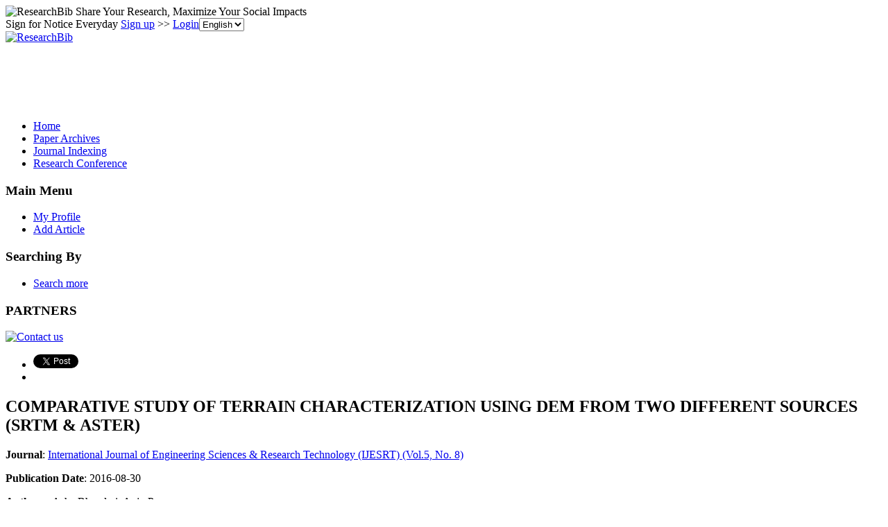

--- FILE ---
content_type: text/html; charset=utf-8
request_url: https://www.google.com/recaptcha/api2/aframe
body_size: 266
content:
<!DOCTYPE HTML><html><head><meta http-equiv="content-type" content="text/html; charset=UTF-8"></head><body><script nonce="BAixrMPpQBDu9K2sFdtz9w">/** Anti-fraud and anti-abuse applications only. See google.com/recaptcha */ try{var clients={'sodar':'https://pagead2.googlesyndication.com/pagead/sodar?'};window.addEventListener("message",function(a){try{if(a.source===window.parent){var b=JSON.parse(a.data);var c=clients[b['id']];if(c){var d=document.createElement('img');d.src=c+b['params']+'&rc='+(localStorage.getItem("rc::a")?sessionStorage.getItem("rc::b"):"");window.document.body.appendChild(d);sessionStorage.setItem("rc::e",parseInt(sessionStorage.getItem("rc::e")||0)+1);localStorage.setItem("rc::h",'1769017777043');}}}catch(b){}});window.parent.postMessage("_grecaptcha_ready", "*");}catch(b){}</script></body></html>

--- FILE ---
content_type: application/x-javascript
request_url: https://recommend.researchbib.com/?category=paper&id=7449&title=COMPARATIVE+STUDY+OF+TERRAIN+CHARACTERIZATION+USING+DEM+FROM+TWO+DIFFERENT+SOURCES+%28SRTM+%26+ASTER%29
body_size: 768
content:
document.write('<ol class="list green"><!--font color="red">You may be interested </font--><li><a href="http://paper.researchbib.com/view/paper/86306">IMAGE COMPRESSION USING MODIFIED FAST HAAR WAVELET TRANSFORM (MFHWT)</a></li><li><a href="http://paper.researchbib.com/view/paper/21993">Novel Fast Haar Wavelet Transform for Brain Image Compression Using Spiht Algorithm</a></li><li><a href="http://paper.researchbib.com/view/paper/322576">Medical Image Compression by Using Discrete Haar Wavelet Transform</a></li><li><a href="http://paper.researchbib.com/view/paper/25449">Image Compression Using Fast Wavelet Transform</a></li><li><a href="http://paper.researchbib.com/view/paper/80190">Comparative Performance Analysis of Haar, Symlets and Bior wavelets on Image compression using Discrete Wavelet Transform</a></li></ol>')